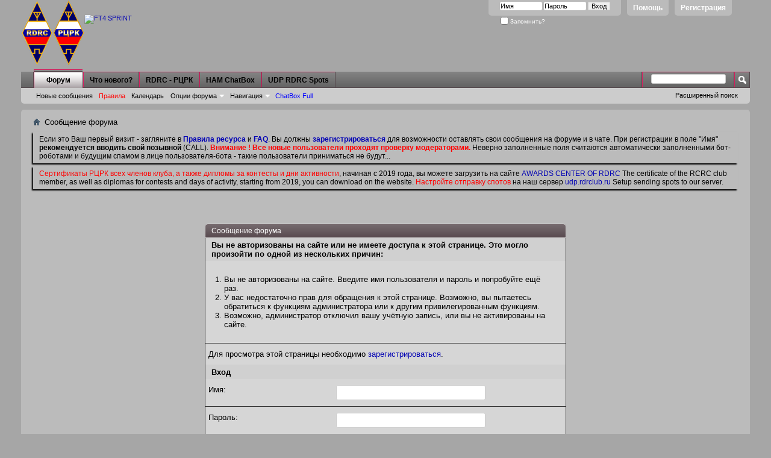

--- FILE ---
content_type: text/html; charset=UTF-8
request_url: https://rdrclub.lan23.ru/member.php?u=4736&s=31e05117c61892300e6236f734553a05
body_size: 25388
content:
<!DOCTYPE html PUBLIC "-//W3C//DTD XHTML 1.0 Transitional//EN" "http://www.w3.org/TR/xhtml1/DTD/xhtml1-transitional.dtd">
<html xmlns="http://www.w3.org/1999/xhtml" dir="ltr" lang="ru" id="vbulletin_html">
<head>
	<meta http-equiv="Content-Type" content="text/html; charset=UTF-8" />
<meta id="e_vb_meta_bburl" name="vb_meta_bburl" content="https://rdrclub.lan23.ru" />
<base href="https://rdrclub.lan23.ru/" /><!--[if IE]></base><![endif]-->
<meta name="generator" content="vBulletin 4.2.5" />
<meta http-equiv="X-UA-Compatible" content="IE=9" />

	<link rel="Shortcut Icon" href="favicon.ico" type="image/x-icon" />


		<meta name="keywords" content="RDRC, РЦРК, Форум, Российский цифровой радиоклуб, RUSSIAN, DIGITAL, RADIO, CLUB, Amateur, Radio, HAM, Software, Packet, SSTV, Sattelite, Russia, QRZ, QSL, CW, Радио, радио, Россия, Радиолюбитель, Радиоспорт, новости, Программа, Связь, радиосвязь, трансивер, HAMRADIO, HAM-RADIO, Radioamateur, HF, VHF, UHF, Contest, AWARD, DX, Digital, эфир, журнал, позывной" />
		<meta name="description" content="RDRC, РЦРК, Форум, Российский цифровой, радио, клуб, contest" />





<script type="text/javascript">
<!--
	if (typeof YAHOO === 'undefined') // Load ALL YUI Local
	{
		document.write('<script type="text/javascript" src="clientscript/yui/yuiloader-dom-event/yuiloader-dom-event.js?v=425"><\/script>');
		document.write('<script type="text/javascript" src="clientscript/yui/connection/connection-min.js?v=425"><\/script>');
		var yuipath = 'clientscript/yui';
		var yuicombopath = '';
		var remoteyui = false;
	}
	else	// Load Rest of YUI remotely (where possible)
	{
		var yuipath = 'clientscript/yui';
		var yuicombopath = '';
		var remoteyui = true;
		if (!yuicombopath)
		{
			document.write('<script type="text/javascript" src="clientscript/yui/connection/connection-min.js?v=425"><\/script>');
		}
	}
	var SESSIONURL = "s=ff8337845df54f55ec21db3b2f270f02&";
	var SECURITYTOKEN = "guest";
	var IMGDIR_MISC = "images/misc";
	var IMGDIR_BUTTON = "images/buttons";
	var vb_disable_ajax = parseInt("0", 10);
	var SIMPLEVERSION = "425";
	var BBURL = "https://rdrclub.lan23.ru";
	var LOGGEDIN = 0 > 0 ? true : false;
	var THIS_SCRIPT = "member";
	var RELPATH = "member.php?u=4736";
	var PATHS = {
		forum : "",
		cms   : "",
		blog  : ""
	};
	var AJAXBASEURL = "https://rdrclub.lan23.ru/";
// -->
</script>
<script type="text/javascript" src="https://rdrclub.lan23.ru/clientscript/vbulletin-core.js?v=425"></script>



	<link rel="alternate" type="application/rss+xml" title="RDRC - РЦРК - Форум Российского цифрового радиоклуба RSS лента" href="https://rdrclub.lan23.ru/external.php?type=RSS2" />
	



	<link rel="stylesheet" type="text/css" href="css.php?styleid=3&amp;langid=2&amp;d=1768103922&amp;td=ltr&amp;sheet=bbcode.css,editor.css,popupmenu.css,reset-fonts.css,vbulletin.css,vbulletin-chrome.css,vbulletin-formcontrols.css," />

	<!--[if lt IE 8]>
	<link rel="stylesheet" type="text/css" href="css.php?styleid=3&amp;langid=2&amp;d=1768103922&amp;td=ltr&amp;sheet=popupmenu-ie.css,vbulletin-ie.css,vbulletin-chrome-ie.css,vbulletin-formcontrols-ie.css,editor-ie.css" />
	<![endif]-->


	<meta name="robots" content="noindex,follow" />

	<title>RDRC - РЦРК - Форум Российского цифрового радиоклуба</title>
	
	<script type="text/javascript" src="clientscript/vbulletin_md5.js?v=425"></script>

	
<link rel="stylesheet" type="text/css" href="css.php?styleid=3&amp;langid=2&amp;d=1768103922&amp;td=ltr&amp;sheet=additional.css" />

</head>
<body>

<div class="above_body"> <!-- closing tag is in template navbar -->
<div id="header" class="floatcontainer doc_header">
	<div><a name="top" href="forum.php?s=ff8337845df54f55ec21db3b2f270f02" class="logo-image"><img src="images/misc/rdrc_logo1.png" alt="RDRC - РЦРК - Форум Российского цифрового радиоклуба - Powered by vBulletin" /></a></div>
<div><a name="top" href="forum.php" class="logo-image"><img src="images/misc/rdrc_logo_rus_l.png" alt="RDRC - РЦРК" title="RDRC - РЦРК"></a></div>
	<div id="toplinks" class="toplinks">
		
			<ul class="nouser">
			
				<li><a href="register.php?s=ff8337845df54f55ec21db3b2f270f02" rel="nofollow">Регистрация</a></li>
			
				<li><a rel="help" href="faq.php?s=ff8337845df54f55ec21db3b2f270f02">Помощь</a></li>
				<li>
			<script type="text/javascript" src="clientscript/vbulletin_md5.js?v=425"></script>
			<form id="navbar_loginform" action="login.php?s=ff8337845df54f55ec21db3b2f270f02&amp;do=login" method="post" onsubmit="md5hash(vb_login_password, vb_login_md5password, vb_login_md5password_utf, 0)">
				<fieldset id="logindetails" class="logindetails">
					<div>
						<div>
					<input type="text" class="textbox default-value" name="vb_login_username" id="navbar_username" size="10" accesskey="u" tabindex="101" value="Имя" />
					<input type="password" class="textbox" tabindex="102" name="vb_login_password" id="navbar_password" size="10" />
					<input type="text" class="textbox default-value" tabindex="102" name="vb_login_password_hint" id="navbar_password_hint" size="10" value="Пароль" style="display:none;" />
					<input type="submit" class="loginbutton" tabindex="104" value="Вход" title="Введите ваше имя пользователя и пароль, чтобы войти, или нажмите кнопку 'Регистрация', чтобы зарегистрироваться." accesskey="s" />
						</div>
					</div>
				</fieldset>
				<div id="remember" class="remember">
					<label for="cb_cookieuser_navbar"><input type="checkbox" name="cookieuser" value="1" id="cb_cookieuser_navbar" class="cb_cookieuser_navbar" accesskey="c" tabindex="103" /> Запомнить?</label>
				</div>

				<input type="hidden" name="s" value="ff8337845df54f55ec21db3b2f270f02" />
				<input type="hidden" name="securitytoken" value="guest" />
				<input type="hidden" name="do" value="login" />
				<input type="hidden" name="vb_login_md5password" />
				<input type="hidden" name="vb_login_md5password_utf" />
			</form>
			<script type="text/javascript">
			YAHOO.util.Dom.setStyle('navbar_password_hint', "display", "inline");
			YAHOO.util.Dom.setStyle('navbar_password', "display", "none");
			vB_XHTML_Ready.subscribe(function()
			{
			//
				YAHOO.util.Event.on('navbar_username', "focus", navbar_username_focus);
				YAHOO.util.Event.on('navbar_username', "blur", navbar_username_blur);
				YAHOO.util.Event.on('navbar_password_hint', "focus", navbar_password_hint);
				YAHOO.util.Event.on('navbar_password', "blur", navbar_password);
			});
			
			function navbar_username_focus(e)
			{
			//
				var textbox = YAHOO.util.Event.getTarget(e);
				if (textbox.value == 'Имя')
				{
				//
					textbox.value='';
					textbox.style.color='#000000';
				}
			}

			function navbar_username_blur(e)
			{
			//
				var textbox = YAHOO.util.Event.getTarget(e);
				if (textbox.value == '')
				{
				//
					textbox.value='Имя';
					textbox.style.color='#000000';
				}
			}
			
			function navbar_password_hint(e)
			{
			//
				var textbox = YAHOO.util.Event.getTarget(e);
				
				YAHOO.util.Dom.setStyle('navbar_password_hint', "display", "none");
				YAHOO.util.Dom.setStyle('navbar_password', "display", "inline");
				YAHOO.util.Dom.get('navbar_password').focus();
			}

			function navbar_password(e)
			{
			//
				var textbox = YAHOO.util.Event.getTarget(e);
				
				if (textbox.value == '')
				{
					YAHOO.util.Dom.setStyle('navbar_password_hint', "display", "inline");
					YAHOO.util.Dom.setStyle('navbar_password', "display", "none");
				}
			}
			</script>
				</li>
				
			</ul>
		
	</div>
	<div class="ad_global_header">
		<div id="ad_global_header1"><br><br>
<a href="https://rdrclub.ru/ft4-sprint/1155-ft4-sprint" target="_blank">
<img src="https://rdrclub.ru/images/header1/ft4_3101.jpg" width="600"  alt="FT4 SPRINT">
</a></div>
		
	</div>
	<hr />
</div>

<div id="navbar" class="navbar">
	<ul id="navtabs" class="navtabs floatcontainer">
		
		
	
		<li class="selected" id="vbtab_forum">
			<a class="navtab" href="forum.php?s=ff8337845df54f55ec21db3b2f270f02">Форум</a>
		</li>
		
		
			<ul class="floatcontainer">
				
					 
<!-- Vitaly R2BID -->
<!--

	<li id="vbflink_newposts">
		<a href="search.php?s=ff8337845df54f55ec21db3b2f270f02&amp;do=getnew&amp;contenttype=vBForum_Post">Новые сообщения</a>
	</li>

-->

    <li id="vbflink_newposts">
    <a href="search.php?s=ff8337845df54f55ec21db3b2f270f02&amp;do=getnew&amp;contenttype=vBForum_Post">Новые сообщения</a>
    </li>

					
				
					 
<!-- Vitaly R2BID -->
<!--

	<li id="vbflink_faq">
		<a href="faq.php?s=ff8337845df54f55ec21db3b2f270f02">Правила</a>
	</li>

-->

    <li id="vbflink_faq">
    <a href="faq.php?s=ff8337845df54f55ec21db3b2f270f02"><font color="red">Правила</font></a>
    </li>
    
					
				
					 
<!-- Vitaly R2BID -->
<!--

	<li id="vbflink_calendar">
		<a href="calendar.php?s=ff8337845df54f55ec21db3b2f270f02">Календарь</a>
	</li>

-->

    <li id="vbflink_calendar">
    <a href="calendar.php?s=ff8337845df54f55ec21db3b2f270f02">Календарь</a>
    </li>

					
				
					
						<li class="popupmenu" id="vbmenu_actions">
							<a href="javascript://" class="popupctrl">Опции форума</a>
							<ul class="popupbody popuphover">
								
									<li id="vbalink_mfr"><a href="forumdisplay.php?s=ff8337845df54f55ec21db3b2f270f02&amp;do=markread&amp;markreadhash=guest">Все разделы прочитаны</a></li>
								
							</ul>
						</li>
					
				
					
						<li class="popupmenu" id="vbmenu_qlinks">
							<a href="javascript://" class="popupctrl">Навигация</a>
							<ul class="popupbody popuphover">
								
									<li id="vbqlink_posts"><a href="search.php?s=ff8337845df54f55ec21db3b2f270f02&amp;do=getdaily&amp;contenttype=vBForum_Post">Сообщения за день</a></li>
								
									<li id="vbqlink_leaders"><a href="showgroups.php?s=ff8337845df54f55ec21db3b2f270f02">Руководство сайта</a></li>
								
							</ul>
						</li>
					
				
					 
<!-- Vitaly R2BID -->
<!--

	<li id="vsachatboxfull_link">
		<a href="misc.php??s=ff8337845df54f55ec21db3b2f270f02do=cchatbox">ChatBox Full</a>
	</li>

-->

    <li id="vsachatboxfull_link">
    <a href="misc.php??s=ff8337845df54f55ec21db3b2f270f02do=cchatbox"><font color="blue">ChatBox Full</font></a>
    </li>
    
					
				
			</ul>
		

	
		<li  id="vbtab_whatsnew">
			<a class="navtab" href="activity.php?s=ff8337845df54f55ec21db3b2f270f02">Что нового?</a>
		</li>
		
		

	
		<li  id="tab_mzq2_198">
			<a target="_blank" class="navtab" href="http://rdrclub.ru/">RDRC - РЦРК</a>
		</li>
		
		

	
		<li  id="tab_mta2_981">
			<a target="_blank" class="navtab" href="http://rdrclub.lan23.ru/misc.php?do=cchatbox">HAM ChatBox</a>
		</li>
		
		

	
		<li  id="tab_odmx_359">
			<a target="_blank" class="navtab" href="https://udp.rdrclub.ru/">UDP RDRC Spots</a>
		</li>
		
		

		
	</ul>
	
		<div id="globalsearch" class="globalsearch">
			<form action="search.php?s=ff8337845df54f55ec21db3b2f270f02&amp;do=process" method="post" id="navbar_search" class="navbar_search">
				
				<input type="hidden" name="securitytoken" value="guest" />
				<input type="hidden" name="do" value="process" />
				<span class="textboxcontainer"><span><input type="text" value="" name="query" class="textbox" tabindex="99"/></span></span>
				<span class="buttoncontainer"><span><input type="image" class="searchbutton" src="images/buttons/search.png" name="submit" onclick="document.getElementById('navbar_search').submit;" tabindex="100"/></span></span>
			</form>
			<ul class="navbar_advanced_search">
				<li><a href="search.php?s=ff8337845df54f55ec21db3b2f270f02" accesskey="4">Расширенный поиск</a></li>
				
			</ul>
		</div>
	
</div>
</div><!-- closing div for above_body -->

<!-- contest -->

<div class="body_wrapper">
<div id="breadcrumb" class="breadcrumb">
	<ul class="floatcontainer">
		<li class="navbithome"><a href="index.php?s=ff8337845df54f55ec21db3b2f270f02" accesskey="1"><img src="images/misc/navbit-home.png" alt="Главная" /></a></li>
		
		
	<li class="navbit lastnavbit"><span>Сообщение форума</span></li>

	</ul>
	<hr />
</div>





	<form action="profile.php?do=dismissnotice" method="post" id="notices" class="notices">
		<input type="hidden" name="do" value="dismissnotice" />
		<input type="hidden" name="s" value="s=ff8337845df54f55ec21db3b2f270f02&amp;" />
		<input type="hidden" name="securitytoken" value="guest" />
		<input type="hidden" id="dismiss_notice_hidden" name="dismiss_noticeid" value="" />
		<input type="hidden" name="url" value="" />
		<ol>
			<li class="restore" id="navbar_notice_1">
	
	Если это Ваш первый визит - загляните в <a href="http://www.lan23.ru/forum/faq.php?faq=rules_faq_item#faq_rul1" target="_blank"><b>Правила ресурса</b></a> и <a href="faq.php?s=ff8337845df54f55ec21db3b2f270f02" target="_blank"><b>FAQ</b></a>. Вы должны <a href="register.php?s=ff8337845df54f55ec21db3b2f270f02" target="_blank"><b>зарегистрироваться</b></a> для возможности оставлять свои сообщения на форуме и в чате. При регистрации в поле "Имя" <b>рекомендуется вводить свой позывной</b> (CALL). <b><font color="red">Внимание ! Все новые пользователи проходят проверку модераторами.</font></b> Неверно заполненные поля считаются автоматически заполненными бот-роботами и будущим спамом в лице пользователя-бота - такие пользователи приниматься не будут...
</li><li class="restore" id="navbar_notice_3">
	
	<font color="red">Сертификаты РЦРК всех членов клуба, а также дипломы за контесты и дни активности</font>, начиная с 2019 года, вы можете загрузить на сайте <a href="http://awards.rdrclub.ru/certificate/" target="_blank">AWARDS CENTER OF RDRC</a> The certificate of the RCRC club member, as well as diplomas for contests and days of activity, starting from 2019, you can download on the website. <font color="red">Настройте отправку спотов</font> на наш сервер <a href="https://udp.rdrclub.ru/" target="_blank">udp.rdrclub.ru</a> Setup sending spots to our server.
</li>
		</ol>
	</form>



<div class="standard_error">
	<h2 class="blockhead">Сообщение форума</h2>
	
		<form class="block vbform"  method="post" action="login.php?do=login" onsubmit="md5hash(vb_login_password, vb_login_md5password, vb_login_md5password_utf, 0)">	
			<input type="hidden" name="do" value="login" />
			<input type="hidden" name="vb_login_md5password" value="" />		
			<input type="hidden" name="vb_login_md5password_utf" value="" />
			<input type="hidden" name="s" value="ff8337845df54f55ec21db3b2f270f02" />
			<input type="hidden" name="securitytoken" value="guest" />			
			
		
			
				
					<input type="hidden" name="url" value="/member.php?u=4736" />
				
				<div class="blockbody formcontrols">
					
					<h3 class="blocksubhead">Вы не авторизованы на сайте или не имеете доступа к этой странице. Это могло произойти по одной из нескольких причин:</h3>
					<div class="blockrow restore">
						<ol>
							<li>Вы не авторизованы на сайте. Введите имя пользователя и пароль и попробуйте ещё раз.</li>
							<li>У вас недостаточно прав для обращения к этой странице. Возможно, вы пытаетесь обратиться к функциям администратора или к другим привилегированным функциям.</li>
							<li>Возможно, администратор отключил вашу учётную запись, или вы не активированы на сайте.</li>
						</ol>
					</div>
					
					<p class="blockrow">Для просмотра этой страницы необходимо <a href="register.php?s=ff8337845df54f55ec21db3b2f270f02&amp;" rel="nofollow">зарегистрироваться</a>.</p>
					
					<h3 class="blocksubhead">Вход</h3>		
					<div class="blockrow">
						<label for="vb_login_username">Имя:</label>
						<input type="text" class="primary textbox" id="vb_login_username" name="vb_login_username" accesskey="u" tabindex="1" />
					</div>
					<div class="blockrow">			
						<label for="vb_login_password">Пароль:</label>
						<input type="password" class="primary textbox" id="vb_login_password" name="vb_login_password" tabindex="1" />
					</div>
					<div class="blockrow singlecheck">
						<label for="cb_cookieuser"><input type="checkbox" name="cookieuser" id="cb_cookieuser" value="1" tabindex="1" /> Запомнить?</label>
					</div>
					
				</div>
				<div class="blockfoot actionbuttons">
					<div class="group">
						<input type="submit" class="button" value="Вход" accesskey="s" tabindex="1" />
						<input type="reset" class="button" value="Сброс" accesskey="r" tabindex="1" />
					</div>
				</div>
			
	</form>		
	
</div>

<div class="clear"></div>
<div class="navpopupmenu popupmenu nohovermenu" id="navpopup">
	
		<a href="javascript://" class="popupctrl"><span class="ctrlcontainer">Быстрый переход</span></a>
	
	<ul class="navpopupbody popupbody popuphover">
		
		<li class="optionlabel">Навигация</li>
		<li><a href="usercp.php?s=ff8337845df54f55ec21db3b2f270f02">Кабинет</a></li>
		<li><a href="private.php?s=ff8337845df54f55ec21db3b2f270f02">Личные сообщения</a></li>
		<li><a href="subscription.php?s=ff8337845df54f55ec21db3b2f270f02">Подписки</a></li>
		<li><a href="online.php?s=ff8337845df54f55ec21db3b2f270f02">Кто на сайте</a></li>
		<li><a href="search.php?s=ff8337845df54f55ec21db3b2f270f02">Поиск по форуму</a></li>
		<li><a href="forum.php?s=ff8337845df54f55ec21db3b2f270f02">Главная страница форума</a></li>
		
			<li class="optionlabel">Форум</li>
			
		
			
				<li><a href="forumdisplay.php?f=26&amp;s=ff8337845df54f55ec21db3b2f270f02">RDRC РЦРК</a>
					<ol class="d1">
						
		
			
				<li><a href="forumdisplay.php?f=24&amp;s=ff8337845df54f55ec21db3b2f270f02">Дни активности РЦРК RDRC</a></li>
			
		
			
				<li><a href="forumdisplay.php?f=28&amp;s=ff8337845df54f55ec21db3b2f270f02">Дипломы РЦРК</a></li>
			
		
			
				<li><a href="forumdisplay.php?f=2&amp;s=ff8337845df54f55ec21db3b2f270f02">RDRC - РЦРК Общие вопросы</a></li>
			
		
			
				<li><a href="forumdisplay.php?f=30&amp;s=ff8337845df54f55ec21db3b2f270f02">Awards.RDRClub.ru</a></li>
			
		
			
					</ol>
				</li>
			
		
			
				<li><a href="forumdisplay.php?f=17&amp;s=ff8337845df54f55ec21db3b2f270f02">Соревнования Contests</a>
					<ol class="d1">
						
		
			
				<li><a href="forumdisplay.php?f=20&amp;s=ff8337845df54f55ec21db3b2f270f02">Digital Contests</a></li>
			
		
			
				<li><a href="forumdisplay.php?f=29&amp;s=ff8337845df54f55ec21db3b2f270f02">FT4 SPRINT</a></li>
			
		
			
				<li><a href="forumdisplay.php?f=6&amp;s=ff8337845df54f55ec21db3b2f270f02">Russian WW Digital</a></li>
			
		
			
				<li><a href="forumdisplay.php?f=7&amp;s=ff8337845df54f55ec21db3b2f270f02">Russian WW PSK</a></li>
			
		
			
				<li><a href="forumdisplay.php?f=9&amp;s=ff8337845df54f55ec21db3b2f270f02">Russian WW MultiMode</a></li>
			
		
			
				<li><a href="forumdisplay.php?f=25&amp;s=ff8337845df54f55ec21db3b2f270f02">R3A-CUP-DIGI</a></li>
			
		
			
					</ol>
				</li>
			
		
			
				<li><a href="forumdisplay.php?f=27&amp;s=ff8337845df54f55ec21db3b2f270f02">Технический раздел</a>
					<ol class="d1">
						
		
			
				<li><a href="forumdisplay.php?f=8&amp;s=ff8337845df54f55ec21db3b2f270f02">Технический раздел</a>
					<ol class="d2">
						
		
			
				<li><a href="forumdisplay.php?f=21&amp;s=ff8337845df54f55ec21db3b2f270f02">Антенны</a></li>
			
		
			
				<li><a href="forumdisplay.php?f=22&amp;s=ff8337845df54f55ec21db3b2f270f02">Трансиверы</a></li>
			
		
			
				<li><a href="forumdisplay.php?f=23&amp;s=ff8337845df54f55ec21db3b2f270f02">Интерфейсы</a></li>
			
		
			
					</ol>
				</li>
			
		
			
					</ol>
				</li>
			
		
			
				<li><a href="forumdisplay.php?f=16&amp;s=ff8337845df54f55ec21db3b2f270f02">Виды цифровой связи и ПО</a>
					<ol class="d1">
						
		
			
				<li><a href="forumdisplay.php?f=14&amp;s=ff8337845df54f55ec21db3b2f270f02">CONTESTI, DOMINO, HELL, MFSK, MT63,  OLIVIA, PSK, ROS, RTTY, SIM, SSTV, THOR, THROB</a></li>
			
		
			
				<li><a href="forumdisplay.php?f=13&amp;s=ff8337845df54f55ec21db3b2f270f02">FT8, FT4, T10, JT65, JT9</a></li>
			
		
			
				<li><a href="forumdisplay.php?f=15&amp;s=ff8337845df54f55ec21db3b2f270f02">Программное обеспечение</a></li>
			
		
			
					</ol>
				</li>
			
		
			
				<li><a href="forumdisplay.php?f=19&amp;s=ff8337845df54f55ec21db3b2f270f02">SWL</a></li>
			
		
		
	</ul>
</div>
<div class="clear"></div>


<div style="clear: left">
  
  <div id="ad_global_above_footer"></div>
</div>

<div id="footer" class="floatcontainer footer">

	<form action="forum.php" method="get" id="footer_select" class="footer_select">

		
			<select name="styleid" onchange="switch_id(this, 'style')">
				<optgroup label="Выбор стиля"><option class="hidden"></option></optgroup>
				
					
					<optgroup label="&nbsp;Стандартные стили">
									
					
	<option value="1" class="" >-- Default Style</option>

	<option value="3" class="" selected="selected">---- rdrclub</option>

					
					</optgroup>
										
				
				
					
					<optgroup label="&nbsp;Мобильные стили">
					
					
	<option value="2" class="" >-- Default Mobile Style</option>

					
					</optgroup>
										
				
			</select>	
		
		
		
			<select name="langid" onchange="switch_id(this, 'lang')">
				<optgroup label="Выбор языка">
					
	<option value="1" class="" >-- English (US)</option>

	<option value="2" class="" selected="selected">-- Russian (RU)</option>

				</optgroup>
			</select>
		
	</form>

	<ul id="footer_links" class="footer_links">
		<li><a href="sendmessage.php?s=ff8337845df54f55ec21db3b2f270f02" rel="nofollow" accesskey="9">Обратная связь</a></li>
		
		
		
		<li><a href="archive/index.php?s=ff8337845df54f55ec21db3b2f270f02">Архив</a></li>
		
		
		
		<li><a href="member.php?u=4736#top" onclick="document.location.hash='top'; return false;">Вверх</a></li>
	</ul>
	
	
	
	
	<script type="text/javascript">
	<!--
		// Main vBulletin Javascript Initialization
		vBulletin_init();
	//-->
	</script>
        
</div>
</div> <!-- closing div for body_wrapper -->

<div class="below_body">
<div id="footer_time" class="shade footer_time">Текущее время: <span class="time">23:57</span>. Часовой пояс GMT +4.</div>

<div id="footer_copyright" class="shade footer_copyright">
	<!-- Do not remove this copyright notice -->
	Powered by <a href="https://www.vbulletin.com" id="vbulletinlink">vBulletin&reg;</a> Version 4.2.5 <br />Copyright &copy; 2026 vBulletin Solutions, Inc. All rights reserved.<div style="text-align: center">Hide Hack By 
	   <a href="http://vfcoders.com" target="_blank" rel="nofollow">vFCoders</a>.</div><br />Перевод: <a href="http://www.zcarot.com/" target="_blank">zCarot</a>
	<!-- Do not remove this copyright notice -->	
</div>
<div id="footer_morecopyright" class="shade footer_morecopyright">
	<!-- Do not remove cronimage or your scheduled tasks will cease to function -->
	
	<!-- Do not remove cronimage or your scheduled tasks will cease to function -->
	
	
</div>
 

</div>


</body>
</html>